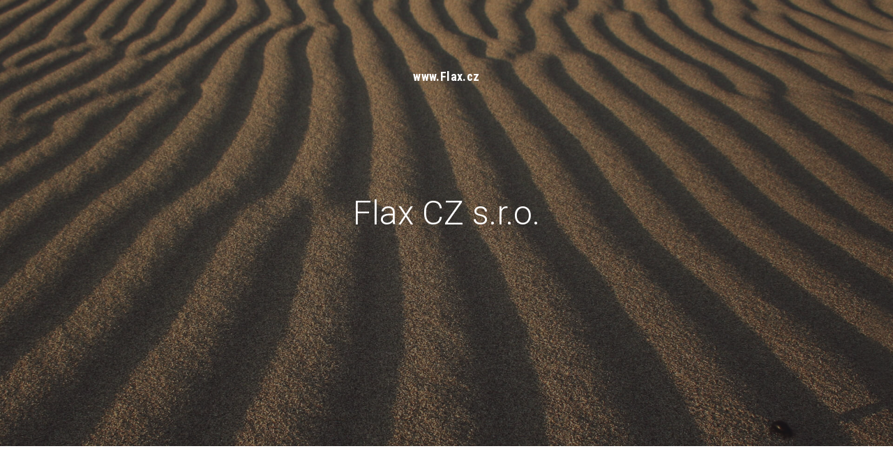

--- FILE ---
content_type: text/html
request_url: https://flax.cz/
body_size: 1335
content:
<!doctype html>
<html lang="cs">
<head>
  <meta charset="utf-8">
  <meta http-equiv="X-UA-Compatible" content="IE=edge">
  <title>Flax CZ</title>
  <meta name="description" content="www.urbech.cz www.urbech.eu www.urbech.se">
  <meta name="viewport" content="width=device-width, initial-scale=1, minimum-scale=1, maximum-scale=1">
  <meta name="format-detection" content="telephone=no">
  <meta http-equiv="last-modified" content="2022-02-08 14:15:50 +0100" />
  <meta property="og:url"           content="http://www.flax.cz" />
  <meta property="og:type"          content="website" />
  <meta property="og:title"         content="Flax CZ" />
  <meta property="og:description"   content="www.urbech.cz www.urbech.eu www.urbech.se" />
  <meta property="og:image"         content="https://assets.domena.cz/assets/_images/m_abstract5.jpg" />
  <link scoped="" rel="stylesheet" href="https://assets.domena.cz/assets/_styles/vizitka.css">
  <link rel="stylesheet" media="all" href="https://fonts.googleapis.com/css?family=Roboto:300,500|Roboto+Condensed:700&amp;subset=latin-ext" />
  <link scoped="" rel="stylesheet" href="https://assets.domena.cz/assets/panda/0.1/style.css">
  <link scoped="" rel="stylesheet" href="https://assets.domena.cz/assets/panda/0.1/build.css">
  <script src="https://api.mapy.cz/loader.js"></script>
  <script type="text/javascript" src="https://cdnjs.cloudflare.com/ajax/libs/jquery/3.1.0/jquery.min.js"></script>
  <script>Loader.load()</script>
</head>
<body class="vizitka clean  darkslateblue">
  <style>
  .vizitka .head {
      background: url("https://assets.domena.cz/assets/_images/m_abstract5.jpg") center no-repeat;
  }
</style>


<!-- HEADER -->
<div class="head-wrapp   auto-height">
  <div class="head config-block title-image with-filter"></div>
      <div class="logo-text-container">
        <h1 class="logo config-block">www.Flax.cz</h1>
      </div>

  <!-- Není viditelné v mobilní verze -->
    <h2 class="slogan config-block">Flax CZ s.r.o.</h2>
  <!-- Není viditelné v mobilní verze ./ -->
</div>

<!-- BODY -->
<div class="content">
  <!-- Je viditelné jen v mobilní verze -->
  <h2 class="slogan config-block">Flax CZ s.r.o.</h2>
  <!-- Je viditelné jen v mobilní verze ./ -->

  <div class="side-left">
    <div class="info config-block small-info-text">
      <p><a href="http://www.urbech.cz">www.urbech.cz</a></p>
<p><a href="http://www.urbech.eu">www.urbech.eu</a></p>
<p><a href="http://www.urbech.se">www.urbech.se</a></p>
<p><a href="http://www.urbech.sk">www.urbech.sk</a></p>
<p><a href="http://www.urbech.pl">www.urbech.pl</a></p>
<p></p>
    </div>
  </div>
    <div class="side-right">
        <span class="label">Kontakt</span>
        <address class="contacts config-block">
          <span>+420 777 757 630</span>

          <span><a href="mailto:flax@flax.cz">flax@flax.cz</a> / <a href="mailto:UrbechFlaxSeed@flax.cz">UrbechFlaxSeed@flax.cz</a> </span>

          <pre>Flax CZ s.r.o.<br />Harlacherova 3321/10<br />106 00 Praha 10 - Záběhlice</pre>

          <span>IČ 099 78 810</span>


          <span class="poznamka"></span>
        </address>

    </div>
</div>



<!-- FOOTER -->
<div class="footer">
  <a href="https://www.domena.cz/webova-vizitka" target="_blank">Vizitka od</a>
</div>


</body>
</html>


--- FILE ---
content_type: text/css
request_url: https://assets.domena.cz/assets/_styles/vizitka.css
body_size: 1339
content:
html,body,div,span,applet,object,iframe,h1,h2,h3,h4,h5,h6,p,blockquote,pre,a,abbr,acronym,address,big,cite,code,del,dfn,em,img,ins,kbd,q,s,samp,small,strike,strong,sub,sup,tt,var,b,u,i,center,dl,dt,dd,ol,ul,li,fieldset,form,label,legend,table,caption,tbody,tfoot,thead,tr,th,td,article,aside,canvas,details,embed,figure,figcaption,footer,header,hgroup,menu,nav,output,ruby,section,summary,time,mark,audio,video{margin:0;padding:0;border:0;font-size:100%;font:inherit;vertical-align:baseline}article,aside,details,figcaption,figure,footer,header,hgroup,menu,nav,section{display:block}body{line-height:1}ol,ul{list-style:none}blockquote,q{quotes:none}blockquote:before,blockquote:after,q:before,q:after{content:'';content:none}table{border-collapse:collapse;border-spacing:0}html *{box-sizing:border-box}.vizitka{-webkit-font-smoothing:antialiased}.vizitka p,.vizitka ol,.vizitka ul{margin-top:0;margin-bottom:1rem}.vizitka ul{list-style:disc outside;padding-left:30px}.vizitka ul li{padding-left:10px}.vizitka ol{list-style:decimal inside}.vizitka ul ul,.vizitka ol ul{list-style:circle inside;margin-bottom:0;margin-left:15px}.vizitka ul ol,.vizitka ol ol{list-style:lower-latin inside;margin-bottom:0;margin-left:15px}.vizitka a{text-decoration:none}.vizitka a:focus,.vizitka a:hover{text-decoration:underline}.vizitka a:focus{outline:0}


--- FILE ---
content_type: text/css
request_url: https://assets.domena.cz/assets/panda/0.1/style.css
body_size: 35820
content:
.site-preview .template-loader{display:none}.vizitka{background-color:#fff}.vizitka .head-wrapp{height:640px;width:100%;display:flex;flex-direction:column;align-items:center;justify-content:center;text-align:center;position:relative;overflow-wrap:break-word;word-wrap:break-word;word-break:break-word;-webkit-hyphens:none;-moz-hyphens:none;hyphens:auto}.vizitka .head-wrapp.no-image .head{padding:0}.vizitka .head-wrapp.no-image.auto-height{height:auto;margin-top:-70px;padding-top:70px}.vizitka .no-image.auto-height .padding+.head+*{margin-top:93px}.vizitka .head-wrapp.no-image.auto-height .logo-text-container{position:relative;margin-bottom:93px;bottom:auto}.vizitka .head-wrapp.no-image.auto-height .logo-img-container{position:relative;margin-bottom:93px;margin-left:0;bottom:auto;left:auto;top:auto}.vizitka .head-wrapp.no-image.auto-height .slogan{margin-bottom:97px}.vizitka .head-wrapp.no-image.auto-height .action-button-container{position:relative;margin-bottom:98px;bottom:0}.vizitka .head{position:absolute;top:0;right:0;width:100%;height:100%;z-index:0;background-size:cover !important}.vizitka .head:before{content:'';position:absolute;top:0;left:0;right:0;bottom:0;z-index:1}.vizitka .head.with-filter:before{background:rgba(38,38,38,0.5)}.vizitka .head-wrapp .logo-text-container{bottom:520px;position:absolute;left:0;text-align:center;width:100%}.vizitka .head-wrapp h1.logo{color:white;display:inline-block}.vizitka .head-wrapp div.logo-img-container{position:absolute;top:70px;left:50%;height:100px;width:250px;display:flex;align-items:center;margin-left:-125px;justify-content:center}.vizitka .head-wrapp div.logo-img-container img{max-width:250px;max-height:100%}.vizitka .slogan{max-width:calc( 100% - 100px );color:white;margin:0 50px 30px;position:relative;word-wrap:break-word}.vizitka .content .slogan{color:#000}.vizitka .action-button-container{left:0;bottom:110px;position:absolute;text-align:center;width:100%}.vizitka .action-button{display:inline-block;border-radius:30px;height:50px;line-height:50px;padding:0 46px;text-decoration:none;cursor:pointer}.vizitka .action-button:hover,.vizitka .action-button:focus,.vizitka .action-button:active{text-decoration:none}.vizitka .action-button i{float:left;font-size:32px;height:100%;width:36px}.vizitka .action-button i::before{position:relative;top:5px}.vizitka .content .action-button{bottom:auto;margin-bottom:46px;padding:0;position:inherit}.vizitka .content .action-button i{display:inline-block;left:20px;position:absolute;top:calc(50% - 16px);width:24px}.vizitka .content .action-button i::before{top:0}.vizitka .content{display:flex;max-width:1060px;margin:75px auto 90px;padding:0 50px}.vizitka .content .slogan,.vizitka .content .action-button{display:none}.vizitka .content .side-left{width:calc(100% - 330px);margin:0 80px 0 0;overflow-wrap:break-word;word-wrap:break-word;word-break:break-word;-ms-hyphens:none;-moz-hyphens:none;-webkit-hyphens:none;hyphens:none}.vizitka .content div:first-of-type.side-right{max-width:inherit;padding-right:0;margin:0 160px;width:100%}.vizitka .content .side-right{min-width:260px;max-width:260px;padding-right:0;overflow-wrap:break-word;word-wrap:break-word;-ms-word-break:break-all;word-break:break-word;-ms-hyphens:auto;-moz-hyphens:auto;-webkit-hyphens:auto;hyphens:auto}.vizitka .content .side-right .contacts{color:#757575}.vizitka .content .side-right .contacts span,.vizitka .content .side-right .contacts pre:not(.poznamka){display:block}.vizitka .content .side-right .contacts pre{word-wrap:break-word}.vizitka .content .side-right .contacts .poznamka{margin-top:10px;max-width:100%;white-space:pre-line;overflow:hidden}.vizitka .content .side-right .contacts .label{color:inherit;display:block;margin-bottom:6px;margin-top:24px}.vizitka .content .side-right .contacts .label:first-child{margin-top:0}.vizitka .content .side-right .contacts+.social{margin-top:20px}.vizitka .content .side-right .social{overflow:hidden;letter-spacing:13px}.vizitka .content .side-right .social a.social-link{cursor:pointer;font-size:32px;padding:5px 0;position:relative;text-decoration:none;top:2px;-webkit-transition:transform .2s ease-in-out;-moz-transition:transform .2s ease-in-out;-o-transition:transform .2s ease-in-out;transition:transform .2s ease-in-out}.vizitka .content .side-right .social a.social-link:hover{-webkit-transform:scale(1.2);-moz-transform:scale(1.2);-ms-transform:scale(1.2);-o-transform:scale(1.2);transform:scale(1.2)}.vizitka .footer{height:140px;display:flex;align-items:center;justify-content:center}.vizitka .footer a{text-decoration:none;color:#b3b3b3;display:block;line-height:50px;position:relative;padding-right:243px;font-size:13px;font-family:Arial}.vizitka .footer a:after{content:'';display:inline-block;width:243px;background:url("/assets/_images/logo-sprite-20sdgkhj346kjgsh.png") bottom right no-repeat;height:47px;position:absolute;top:0;right:0}.vizitka .footer a:hover{text-decoration:none;color:#b3b3b3}.vizitka .footer a:hover:after{background-position:top right}.vizitka .smap .compass{top:45px}.vizitka #mapa{height:640px !important;overflow:hidden;width:100%}.vizitka .smap .hud>*>*,.smap>*{z-index:0 !important}#anchor-info,#anchor-contacts{position:relative;top:-100px}.vizitka .content .side-left a{text-decoration:underline}.vizitka .content .side-right a{text-decoration:underline;display:inline-block}.vizitka .content .side-left *:not(a){color:#000}.vizitka .content .side-right span.label{margin-bottom:16px;display:inline-block}.template.tablet .vizitka .content{flex-direction:column;margin:75px 50px;padding:0}.template.tablet .vizitka .content .side-left{margin:0;width:100%}.template.tablet .vizitka .slogan{font-size:36px;line-height:50px;max-width:86%}.template.tablet .vizitka .content div:first-of-type.side-right{margin:0}.template.tablet .vizitka .content div:not(:first-of-type).side-right{width:auto;max-width:inherit;margin-top:50px;padding-right:0}.template.tablet .vizitka #mapa{height:482px !important;overflow:hidden}.template.mobile .vizitka .head-wrapp{height:200px}.template.mobile .vizitka .head-wrapp.no-image.no-logo{height:0}.template.mobile .vizitka .head-wrapp.no-image.auto-height .logo-text-container{margin:auto 0}.template.mobile .vizitka .head-wrapp.no-image.auto-height .action-button-container{margin-top:0}.template.mobile .vizitka .head-wrapp .slogan,.template.mobile .vizitka .head-wrapp .action-button{display:none}.template.mobile .vizitka .head-wrapp .logo-text-container{position:inherit;bottom:auto}.template.mobile .vizitka .head-wrapp.no-image.auto-height .logo-img-container{margin-top:-8px}.template.mobile .vizitka .head-wrapp div.logo-img-container{top:50px}.template.mobile .vizitka .content{flex-direction:column;margin:30px 20px 56px;padding:0}.template.mobile .vizitka .head-wrapp.no-image.auto-height .action-button-container{margin-bottom:0}.template.mobile .vizitka .content .slogan{max-width:100% !important;margin-left:0;margin-right:0;font-size:25px;line-height:40px}.template.mobile .vizitka.classic .content .slogan,.template.mobile .vizitka.clean .content .slogan{line-height:32px}.template.mobile .vizitka .content .slogan{display:block;text-align:center}.template.mobile .vizitka .content .action-button{border-radius:30px;display:block;height:auto;line-height:22px;padding:15px 30px;position:relative;text-align:left}.template.mobile .vizitka .action-button .button-text{display:inline-block;margin-left:30px}.template.mobile .vizitka .content .side-left{margin:0;width:100%}.template.mobile .vizitka .content .side-left{font-size:18px !important;line-height:30px !important}.template.mobile .vizitka .content .side-left p:empty{height:30px !important}.template.mobile .vizitka .content .side-right{margin:24px 0 0 0;width:auto;max-width:inherit;min-width:inherit;padding-right:0}.template.mobile .vizitka #mapa{height:220px !important;overflow:hidden}.template.mobile .vizitka .footer{height:120px}.template.mobile .vizitka .footer a{padding-right:0;margin-bottom:42px}.template.mobile .vizitka .footer a:after{top:30px;right:50%;margin-right:-120px}.vizitka.clean{font-family:"Roboto", sans-serif;font-weight:300}.vizitka.clean h1.logo{font-family:"Roboto Condensed", sans-serif;font-weight:700;font-size:18px;line-height:20px;letter-spacing:.4px}.vizitka.clean .slogan{font-family:"Roboto", sans-serif;font-weight:300;font-size:48px;line-height:65px;letter-spacing:0}.vizitka.clean .action-button{font-family:"Roboto Condensed", sans-serif;font-weight:700;font-size:14px;letter-spacing:2.6px}.vizitka.clean .content .side-left{font-family:"Roboto", sans-serif;font-weight:300;font-size:24px;line-height:40px}.vizitka.clean .content .side-left b,.vizitka.clean .content .side-left strong{font-family:"Roboto", sans-serif;font-weight:500}.vizitka.clean .content .side-left p:empty{height:40px}.vizitka.clean .content .side-right{margin-top:4px}.vizitka.clean .content .side-right a,.vizitka.clean .content .side-right pre,.vizitka.clean .content .side-right span{font-family:"Roboto", sans-serif;font-weight:300;font-size:14px;line-height:26px;letter-spacing:1px}.vizitka.clean .content .side-right span.label{font-family:"Roboto Condensed", sans-serif;font-weight:700;text-transform:uppercase;font-size:18px;line-height:26px;letter-spacing:.2px}.vizitka.modern{font-family:"Roboto", sans-serif;font-weight:300}.vizitka.modern h1.logo{font-family:"Oswald", sans-serif;font-weight:300;font-size:18px;line-height:20px;letter-spacing:.4px}.vizitka.modern .slogan{font-family:"Oswald", sans-serif;font-weight:300;font-size:48px;line-height:65px;letter-spacing:0.12em;text-transform:uppercase;text-shadow:0 1px 3px rgba(0,0,0,0.25)}.vizitka.modern .action-button{font-family:"Roboto", sans-serif;font-weight:300;font-size:16px;letter-spacing:2.3px}.vizitka.modern .content .side-left{font-family:"Roboto", sans-serif;font-weight:300;font-size:24px;line-height:40px}.vizitka.modern .content .side-left b,.vizitka.modern .content .side-left strong{font-family:"Roboto", sans-serif;font-weight:500}.vizitka.modern .content .side-left p:empty{height:40px}.vizitka.modern .content .side-right{margin-top:4px}.vizitka.modern .content .side-right a,.vizitka.modern .content .side-right pre,.vizitka.modern .content .side-right span{font-family:"Roboto", sans-serif;font-weight:300;font-size:16px;line-height:26px;letter-spacing:1px}.vizitka.modern .content .side-right span.label{font-family:"Oswald", sans-serif;font-weight:300;text-transform:uppercase;font-size:18px;line-height:26px;letter-spacing:2.4px}.vizitka.classic{font-family:"Raleway", sans-serif;font-weight:400}.vizitka.classic h1.logo{font-family:"Raleway", sans-serif;font-weight:400;font-size:16px;line-height:20px;letter-spacing:3.8px}.vizitka.classic .slogan{font-family:"Raleway", sans-serif;font-weight:900;font-size:48px;line-height:58px;letter-spacing:1.6px}.vizitka.classic .action-button{font-family:"Raleway", sans-serif;font-weight:900;font-size:14px;letter-spacing:2.4px;text-transform:uppercase}.vizitka.classic .content .side-left{font-family:"Raleway", sans-serif;font-weight:400;font-size:26px;line-height:40px}.vizitka.classic .content .side-left b,.vizitka.classic .content .side-left strong{font-family:"Raleway", sans-serif;font-weight:700}.vizitka.classic .content .side-left p:empty{height:40px}.vizitka.classic .content .side-right{margin-top:4px}.vizitka.classic .content .side-right a,.vizitka.classic .content .side-right pre,.vizitka.classic .content .side-right span{font-family:"Raleway", sans-serif;font-weight:400;font-size:16px;line-height:26px;letter-spacing:1px}.vizitka.classic .content .side-right span.label{font-family:"Raleway", sans-serif;font-weight:900;text-transform:uppercase;font-size:17px;line-height:26px;letter-spacing:2.4px}.vizitka.elegant{font-family:"Playfair Display", sans-serif;font-weight:400}.vizitka.elegant h1.logo{font-family:"Open Sans", sans-serif;font-weight:400;font-size:16px;line-height:20px;letter-spacing:3.8px}.vizitka.elegant .slogan{font-family:"Playfair Display", sans-serif;font-weight:400;font-size:48px;line-height:66px}.vizitka.elegant .action-button{font-family:"Open Sans", sans-serif;font-weight:600;font-size:14px;letter-spacing:2.4px;text-transform:uppercase}.vizitka.elegant .content .side-left{font-family:"Playfair Display", sans-serif;font-weight:400;font-style:italic;font-size:26px;line-height:45px}.vizitka.elegant .content .side-left b,.vizitka.elegant .content .side-left strong{font-family:"Playfair Display", sans-serif;font-weight:700;font-style:italic}.vizitka.elegant .content .side-left p:empty{height:45px}.vizitka.elegant .content .side-right{margin-top:4px}.vizitka.elegant .content .side-right a,.vizitka.elegant .content .side-right pre,.vizitka.elegant .content .side-right span{font-family:"Open Sans", sans-serif;font-weight:400;font-size:16px;line-height:26px;letter-spacing:1px}.vizitka.elegant .content .side-right span.label{font-family:"Open Sans", sans-serif;font-weight:600;text-transform:uppercase;font-size:17px;line-height:26px;letter-spacing:2.4px}.vizitka.soft{font-family:"Martel Sans", sans-serif;font-weight:300}.vizitka.soft h1.logo{font-family:"Archivo Black", sans-serif;font-weight:400;font-size:18px;line-height:20px;letter-spacing:0.4px}.vizitka.soft .slogan{font-family:"Martel Sans", sans-serif;font-weight:300;font-size:48px;line-height:65px;letter-spacing:0}.vizitka.soft .action-button{font-family:"Archivo Black", sans-serif;font-weight:400;font-size:14px;letter-spacing:2.6px;text-transform:uppercase}.vizitka.soft .content .side-left{font-family:"Martel Sans", sans-serif;font-weight:300;font-size:24px;line-height:40px}.vizitka.soft .content .side-left b,.vizitka.soft .content .side-left strong{font-family:"Martel Sans", sans-serif;font-weight:600}.vizitka.soft .content .side-left p:empty{height:40px}.vizitka.soft .content .side-right{margin-top:4px}.vizitka.soft .content .side-right a,.vizitka.soft .content .side-right pre,.vizitka.soft .content .side-right span{font-family:"Martel Sans", sans-serif;font-weight:300;font-size:14px;line-height:26px;letter-spacing:1px}.vizitka.soft .content .side-right span.label{font-family:"Martel Sans", sans-serif;font-weight:300;text-transform:uppercase;font-size:18px;line-height:26px;letter-spacing:.2px}.vizitka.robust{font-family:"Open Sans", sans-serif;font-weight:400}.vizitka.robust h1.logo{font-family:"Open Sans", sans-serif;font-weight:800;font-size:18px;line-height:20px;letter-spacing:.4px}.vizitka.robust .slogan{font-family:"Bungee", sans-serif;font-weight:400;font-size:48px;line-height:65px;letter-spacing:0}.vizitka.robust .action-button{font-family:"Open Sans", sans-serif;font-weight:800;font-size:14px;letter-spacing:2.6px;text-transform:uppercase}.vizitka.robust .content .side-left{font-family:"Open Sans", sans-serif;font-weight:400;font-size:24px;line-height:40px}.vizitka.robust .content .side-left b,.vizitka.robust .content .side-left strong{font-family:"Open Sans", sans-serif;font-weight:800}.vizitka.robust .content .side-left p:empty{height:40px}.vizitka.robust .content .side-right{margin-top:4px}.vizitka.robust .content .side-right a,.vizitka.robust .content .side-right pre,.vizitka.robust .content .side-right span{font-family:"Open Sans", sans-serif;font-weight:400;font-size:14px;line-height:26px;letter-spacing:1px}.vizitka.robust .content .side-right span.label{font-family:"Bungee", sans-serif;font-weight:400;text-transform:uppercase;font-size:18px;line-height:26px;letter-spacing:.2px}.vizitka.airy{font-family:"Nunito Sans", sans-serif;font-weight:300}.vizitka.airy h1.logo{font-family:"Montserrat", sans-serif;font-weight:800;font-size:18px;line-height:20px;letter-spacing:0.4px}.vizitka.airy .slogan{font-family:"Nunito Sans", sans-serif;font-weight:300;font-size:48px;line-height:65px;letter-spacing:0}.vizitka.airy .action-button{font-family:"Montserrat", sans-serif;font-weight:800;font-size:14px;letter-spacing:2.6px;text-transform:uppercase}.vizitka.airy .content .side-left{font-family:"Nunito Sans", sans-serif;font-weight:300;font-size:24px;line-height:40px}.vizitka.airy .content .side-left b,.vizitka.airy .content .side-left strong{font-family:"Nunito Sans", sans-serif;font-weight:700}.vizitka.airy .content .side-left p:empty{height:40px}.vizitka.airy .content .side-right{margin-top:4px}.vizitka.airy .content .side-right a,.vizitka.airy .content .side-right pre,.vizitka.airy .content .side-right span{font-family:"Nunito Sans", sans-serif;font-weight:300;font-size:14px;line-height:26px;letter-spacing:1px}.vizitka.airy .content .side-right span.label{font-family:"Montserrat", sans-serif;font-weight:800;text-transform:uppercase;font-size:18px;line-height:26px;letter-spacing:.2px}.vizitka.timeless{font-family:"Work Sans", sans-serif;font-weight:400}.vizitka.timeless h1.logo{font-family:"Work Sans", sans-serif;font-weight:400;font-size:18px;line-height:20px;letter-spacing:0.4px}.vizitka.timeless .slogan{font-family:"Eczar", sans-serif;font-weight:700;font-size:48px;line-height:65px;letter-spacing:0}.vizitka.timeless .action-button{font-family:"Work Sans", sans-serif;font-weight:400;font-size:14px;letter-spacing:2.6px;text-transform:uppercase}.vizitka.timeless .content .side-left{font-family:"Work Sans", sans-serif;font-weight:400;font-size:24px;line-height:40px}.vizitka.timeless .content .side-left b,.vizitka.timeless .content .side-left strong{font-family:"Work Sans", sans-serif;font-weight:600}.vizitka.timeless .content .side-left p:empty{height:40px}.vizitka.timeless .content .side-right{margin-top:4px}.vizitka.timeless .content .side-right a,.vizitka.timeless .content .side-right pre,.vizitka.timeless .content .side-right span{font-family:"Work Sans", sans-serif;font-weight:400;font-size:14px;line-height:26px;letter-spacing:1px}.vizitka.timeless .content .side-right span.label{font-family:"Eczar", sans-serif;font-weight:700;font-size:18px;line-height:26px;letter-spacing:.2px}.vizitka.rigorous{font-family:"Oswald", sans-serif;font-weight:300}.vizitka.rigorous h1.logo{font-family:"Oswald", sans-serif;font-weight:300;font-size:18px;line-height:20px;letter-spacing:0.4px}.vizitka.rigorous .slogan{font-family:"Teko", sans-serif;font-weight:700;font-size:48px;line-height:65px;letter-spacing:0}.vizitka.rigorous .action-button{font-family:"Teko", sans-serif;font-weight:700;font-size:14px;letter-spacing:2.6px;text-transform:uppercase}.vizitka.rigorous .content .side-left{font-family:"Oswald", sans-serif;font-weight:300;font-size:24px;line-height:40px}.vizitka.rigorous .content .side-left b,.vizitka.rigorous .content .side-left strong{font-family:"Oswald", sans-serif;font-weight:400}.vizitka.rigorous .content .side-left p:empty{height:40px}.vizitka.rigorous .content .side-right{margin-top:4px}.vizitka.rigorous .content .side-right a,.vizitka.rigorous .content .side-right pre,.vizitka.rigorous .content .side-right span{font-family:"Oswald", sans-serif;font-weight:300;font-size:14px;line-height:26px;letter-spacing:1px}.vizitka.rigorous .content .side-right span.label{font-family:"Teko", sans-serif;font-weight:700;text-transform:uppercase;font-size:22px;line-height:26px;letter-spacing:.2px}.vizitka.nimble{font-family:"Roboto", sans-serif;font-weight:300}.vizitka.nimble h1.logo{font-family:"Roboto Condensed", sans-serif;font-weight:700;font-size:18px;line-height:20px;letter-spacing:0.4px}.vizitka.nimble .slogan{font-family:"Quicksand", sans-serif;font-weight:500;font-size:48px;line-height:65px;letter-spacing:0}.vizitka.nimble .action-button{font-family:"Roboto Condensed", sans-serif;font-weight:700;font-size:14px;letter-spacing:2.6px;text-transform:uppercase}.vizitka.nimble .content .side-left{font-family:"Roboto", sans-serif;font-weight:300;font-size:24px;line-height:40px}.vizitka.nimble .content .side-left b,.vizitka.nimble .content .side-left strong{font-family:"Roboto", sans-serif;font-weight:500}.vizitka.nimble .content .side-left p:empty{height:40px}.vizitka.nimble .content .side-right{margin-top:4px}.vizitka.nimble .content .side-right a,.vizitka.nimble .content .side-right pre,.vizitka.nimble .content .side-right span{font-family:"Roboto", sans-serif;font-weight:300;font-size:14px;line-height:26px;letter-spacing:1px}.vizitka.nimble .content .side-right span.label{font-family:"Roboto Condensed", sans-serif;font-weight:700;text-transform:uppercase;font-size:18px;line-height:26px;letter-spacing:.2px}.vizitka.writing{font-family:"Raleway", sans-serif;font-weight:400}.vizitka.writing h1.logo{font-family:"Raleway", sans-serif;font-weight:700;font-size:18px;line-height:20px;letter-spacing:0.4px}.vizitka.writing .slogan{font-family:"Courgette", sans-serif;font-weight:400;font-size:48px;line-height:65px;letter-spacing:0}.vizitka.writing .action-button{font-family:"Raleway", sans-serif;font-weight:700;font-size:14px;letter-spacing:2.6px}.vizitka.writing .content .side-left{font-family:"Raleway", sans-serif;font-weight:400;font-size:24px;line-height:40px}.vizitka.writing .content .side-left b,.vizitka.writing .content .side-left strong{font-family:"Raleway", sans-serif;font-weight:700}.vizitka.writing .content .side-left p:empty{height:40px}.vizitka.writing .content .side-right{margin-top:4px}.vizitka.writing .content .side-right a,.vizitka.writing .content .side-right pre,.vizitka.writing .content .side-right span{font-family:"Raleway", sans-serif;font-weight:700;font-size:14px;line-height:26px;letter-spacing:1px}.vizitka.writing .content .side-right span.label{font-family:"Courgette", sans-serif;font-weight:400;font-size:20px;line-height:26px;letter-spacing:.2px}.vizitka.casual{font-family:"Open Sans", sans-serif;font-weight:400}.vizitka.casual h1.logo{font-family:"Open Sans", sans-serif;font-weight:800;font-size:18px;line-height:20px;letter-spacing:0.4px}.vizitka.casual .slogan{font-family:"Amatic SC", sans-serif;font-weight:700;font-size:48px;line-height:65px;letter-spacing:0}.vizitka.casual .action-button{font-family:"Open Sans", sans-serif;font-weight:800;font-size:14px;letter-spacing:2.6px;text-transform:uppercase}.vizitka.casual .content .side-left{font-family:"Open Sans", sans-serif;font-weight:400;font-size:24px;line-height:40px}.vizitka.casual .content .side-left b,.vizitka.casual .content .side-left strong{font-family:"Open Sans", sans-serif;font-weight:800}.vizitka.casual .content .side-left p:empty{height:40px}.vizitka.casual .content .side-right{margin-top:4px}.vizitka.casual .content .side-right a,.vizitka.casual .content .side-right pre,.vizitka.casual .content .side-right span{font-family:"Open Sans", sans-serif;font-weight:400;font-size:14px;line-height:26px;letter-spacing:1px}.vizitka.casual .content .side-right span.label{font-family:"Amatic SC", sans-serif;font-weight:700;text-transform:uppercase;font-size:24px;line-height:26px;letter-spacing:.2px}.vizitka.cornflowerblue .action-button{color:#fff;background-color:#4386FC}.vizitka.cornflowerblue .action-button:hover,.vizitka.cornflowerblue .action-button:focus,.vizitka.cornflowerblue .action-button:active{color:#fff;background-color:#366cc1}.vizitka.cornflowerblue .no-image .head{background-color:#535B6A}.vizitka.cornflowerblue .content a:not(.action-button){color:#4386FC}.vizitka.cornflowerblue .content a:not(.action-button):hover,.vizitka.cornflowerblue .content a:not(.action-button):focus,.vizitka.cornflowerblue .content a:not(.action-button):active{color:#4386FC}.vizitka.cornflowerblue .content .side-right span.label{color:#535B6A}.vizitka.goldenrod .action-button{color:#fff;background-color:#e5ac00}.vizitka.goldenrod .action-button:hover,.vizitka.goldenrod .action-button:focus,.vizitka.goldenrod .action-button:active{color:#fff;background-color:#ce9b02}.vizitka.goldenrod .no-image .head{background-color:#000}.vizitka.goldenrod .content a:not(.action-button){color:#e5ac00}.vizitka.goldenrod .content a:not(.action-button):hover,.vizitka.goldenrod .content a:not(.action-button):focus,.vizitka.goldenrod .content a:not(.action-button):active{color:#e5ac00}.vizitka.goldenrod .content .side-right span.label{color:#000}.vizitka.darkslateblue .action-button{color:#fff;background-color:#3b4b75}.vizitka.darkslateblue .action-button:hover,.vizitka.darkslateblue .action-button:focus,.vizitka.darkslateblue .action-button:active{color:#fff;background-color:#2e3b5b}.vizitka.darkslateblue .no-image .head{background-color:#947c55}.vizitka.darkslateblue .content a:not(.action-button){color:#3b4b75}.vizitka.darkslateblue .content a:not(.action-button):hover,.vizitka.darkslateblue .content a:not(.action-button):focus,.vizitka.darkslateblue .content a:not(.action-button):active{color:#3b4b75}.vizitka.darkslateblue .content .side-right span.label{color:#947c55}.vizitka.mediumorchid .action-button{color:#fff;background-color:#a25fba}.vizitka.mediumorchid .action-button:hover,.vizitka.mediumorchid .action-button:focus,.vizitka.mediumorchid .action-button:active{color:#fff;background-color:#9057a5}.vizitka.mediumorchid .no-image .head{background-color:#3100ff}.vizitka.mediumorchid .content a:not(.action-button){color:#a25fba}.vizitka.mediumorchid .content a:not(.action-button):hover,.vizitka.mediumorchid .content a:not(.action-button):focus,.vizitka.mediumorchid .content a:not(.action-button):active{color:#a25fba}.vizitka.mediumorchid .content .side-right span.label{color:#3100ff}.vizitka.indianred .action-button{color:#fff;background-color:#7d3b4d}.vizitka.indianred .action-button:hover,.vizitka.indianred .action-button:focus,.vizitka.indianred .action-button:active{color:#fff;background-color:#6f3545}.vizitka.indianred .no-image .head{background-color:#535353}.vizitka.indianred .content a:not(.action-button){color:#7d3b4d}.vizitka.indianred .content a:not(.action-button):hover,.vizitka.indianred .content a:not(.action-button):focus,.vizitka.indianred .content a:not(.action-button):active{color:#7d3b4d}.vizitka.indianred .content .side-right span.label{color:#535353}.vizitka.sandybrown .action-button{color:#fff;background-color:#ffce3c}.vizitka.sandybrown .action-button:hover,.vizitka.sandybrown .action-button:focus,.vizitka.sandybrown .action-button:active{color:#fff;background-color:#e1b535}.vizitka.sandybrown .no-image .head{background-color:#03a9d3}.vizitka.sandybrown .content a:not(.action-button){color:#ffce3c}.vizitka.sandybrown .content a:not(.action-button):hover,.vizitka.sandybrown .content a:not(.action-button):focus,.vizitka.sandybrown .content a:not(.action-button):active{color:#ffce3c}.vizitka.sandybrown .content .side-right span.label{color:#03a9d3}.vizitka.darkkhaki .action-button{color:#fff;background-color:#c49d5e}.vizitka.darkkhaki .action-button:hover,.vizitka.darkkhaki .action-button:focus,.vizitka.darkkhaki .action-button:active{color:#fff;background-color:#a0814f}.vizitka.darkkhaki .no-image .head{background-color:#2c04a0}.vizitka.darkkhaki .content a:not(.action-button){color:#c49d5e}.vizitka.darkkhaki .content a:not(.action-button):hover,.vizitka.darkkhaki .content a:not(.action-button):focus,.vizitka.darkkhaki .content a:not(.action-button):active{color:#c49d5e}.vizitka.darkkhaki .content .side-right span.label{color:#2c04a0}.vizitka.lightseagreen .action-button{color:#000;background-color:#ffefe5}.vizitka.lightseagreen .action-button:hover,.vizitka.lightseagreen .action-button:focus,.vizitka.lightseagreen .action-button:active{color:#000;background-color:#d4c8c0}.vizitka.lightseagreen .no-image .head{background-color:#514842}.vizitka.lightseagreen .content a:not(.action-button){color:#06c9a9}.vizitka.lightseagreen .content a:not(.action-button):hover,.vizitka.lightseagreen .content a:not(.action-button):focus,.vizitka.lightseagreen .content a:not(.action-button):active{color:#06c9a9}.vizitka.lightseagreen .content .side-right span.label{color:#06c9a9}.vizitka.darkorange .action-button{color:#fff;background-color:#ff9300}.vizitka.darkorange .action-button:hover,.vizitka.darkorange .action-button:focus,.vizitka.darkorange .action-button:active{color:#fff;background-color:#d07902}.vizitka.darkorange .no-image .head{background-color:#899479}.vizitka.darkorange .content a:not(.action-button){color:#ff9300}.vizitka.darkorange .content a:not(.action-button):hover,.vizitka.darkorange .content a:not(.action-button):focus,.vizitka.darkorange .content a:not(.action-button):active{color:#ff9300}.vizitka.darkorange .content .side-right span.label{color:#899479}.vizitka.rosybrown .action-button{color:#fff;background-color:#c09381}.vizitka.rosybrown .action-button:hover,.vizitka.rosybrown .action-button:focus,.vizitka.rosybrown .action-button:active{color:#fff;background-color:#af8777}.vizitka.rosybrown .no-image .head{background-color:#3b465e}.vizitka.rosybrown .content a:not(.action-button){color:#c09381}.vizitka.rosybrown .content a:not(.action-button):hover,.vizitka.rosybrown .content a:not(.action-button):focus,.vizitka.rosybrown .content a:not(.action-button):active{color:#c09381}.vizitka.rosybrown .content .side-right span.label{color:#3b465e}.vizitka.indigo .action-button{color:#fff;background-color:#5a238d}.vizitka.indigo .action-button:hover,.vizitka.indigo .action-button:focus,.vizitka.indigo .action-button:active{color:#fff;background-color:#3b175d}.vizitka.indigo .no-image .head{background-color:#66df5f}.vizitka.indigo .content a:not(.action-button){color:#5a238d}.vizitka.indigo .content a:not(.action-button):hover,.vizitka.indigo .content a:not(.action-button):focus,.vizitka.indigo .content a:not(.action-button):active{color:#5a238d}.vizitka.indigo .content .side-right span.label{color:#66df5f}.vizitka.mediumvioletred .action-button{color:#fff;background-color:#dd0a7e}.vizitka.mediumvioletred .action-button:hover,.vizitka.mediumvioletred .action-button:focus,.vizitka.mediumvioletred .action-button:active{color:#fff;background-color:#c00e70}.vizitka.mediumvioletred .no-image .head{background-color:#3dd1ec}.vizitka.mediumvioletred .content a:not(.action-button){color:#dd0a7e}.vizitka.mediumvioletred .content a:not(.action-button):hover,.vizitka.mediumvioletred .content a:not(.action-button):focus,.vizitka.mediumvioletred .content a:not(.action-button):active{color:#dd0a7e}.vizitka.mediumvioletred .content .side-right span.label{color:#3dd1ec}@font-face{font-family:"ignum";src:url("/assets/_fonts/ignum.eot");src:url("/assets/_fonts/ignum.eot?#iefix") format("embedded-opentype"),url("/assets/_fonts/ignum.woff") format("woff"),url("/assets/_fonts/ignum.ttf") format("truetype"),url("/assets/_fonts/ignum.svg#ignum") format("svg");font-weight:normal;font-style:normal}[data-icon]:before{font-family:"ignum" !important;content:attr(data-icon);font-style:normal !important;font-weight:normal !important;font-variant:normal !important;text-transform:none !important;speak:none;line-height:1;-webkit-font-smoothing:antialiased;-moz-osx-font-smoothing:grayscale}[class^="icon-"]:before,[class*=" icon-"]:before{font-family:"ignum" !important;font-style:normal !important;font-weight:normal !important;font-variant:normal !important;text-transform:none !important;speak:none;line-height:1;-webkit-font-smoothing:antialiased;-moz-osx-font-smoothing:grayscale}.icon-ic-check:before{content:'\6b'}.icon-ic-brush:before{content:'\62'}.icon-ic-cart:before{content:'\63'}.icon-ic-globe:before{content:'\65'}.icon-ic-portfolio:before{content:'\70'}.icon-ic-read:before{content:'\72'}.icon-ic-calendar:before{content:'\6e'}.icon-ic-camera:before{content:'\6d'}.icon-social-facebook:before{color:#3b5998;content:'\66'}.icon-social-instagram:before{color:#8a3ab9;content:'\69'}.icon-social-linkedin:before{color:#007bb5;content:'\6c'}.icon-social-twitter:before{color:#55acee;content:'\74'}.icon-social-youtube:before{color:#b00;content:'\79'}.icon-social-googleplus:before{color:#d34836;content:'\2e'}.template.desktop .vizitka.clean .content .side-left .small-info-text,.template.desktop .vizitka.modern .content .side-left .small-info-text,.template.desktop .vizitka.classic .content .side-left .small-info-text,.template.desktop .vizitka.soft .content .side-left .small-info-text,.template.desktop .vizitka.airy .content .side-left .small-info-text,.template.desktop .vizitka.timeless .content .side-left .small-info-text,.template.desktop .vizitka.writing .content .side-left .small-info-text,.template.tablet .vizitka.clean .content .side-left .small-info-text,.template.tablet .vizitka.modern .content .side-left .small-info-text,.template.tablet .vizitka.classic .content .side-left .small-info-text,.template.tablet .vizitka.soft .content .side-left .small-info-text,.template.tablet .vizitka.airy .content .side-left .small-info-text,.template.tablet .vizitka.timeless .content .side-left .small-info-text,.template.tablet .vizitka.writing .content .side-left .small-info-text{font-size:18px;line-height:35px}.template.desktop .vizitka.clean .content .side-left .small-info-text p:empty,.template.desktop .vizitka.modern .content .side-left .small-info-text p:empty,.template.desktop .vizitka.classic .content .side-left .small-info-text p:empty,.template.desktop .vizitka.soft .content .side-left .small-info-text p:empty,.template.desktop .vizitka.airy .content .side-left .small-info-text p:empty,.template.desktop .vizitka.timeless .content .side-left .small-info-text p:empty,.template.desktop .vizitka.writing .content .side-left .small-info-text p:empty,.template.tablet .vizitka.clean .content .side-left .small-info-text p:empty,.template.tablet .vizitka.modern .content .side-left .small-info-text p:empty,.template.tablet .vizitka.classic .content .side-left .small-info-text p:empty,.template.tablet .vizitka.soft .content .side-left .small-info-text p:empty,.template.tablet .vizitka.airy .content .side-left .small-info-text p:empty,.template.tablet .vizitka.timeless .content .side-left .small-info-text p:empty,.template.tablet .vizitka.writing .content .side-left .small-info-text p:empty{height:35px}.template.desktop .vizitka.elegant .content .side-left .small-info-text,.template.desktop .vizitka.rigorous .content .side-left .small-info-text,.template.tablet .vizitka.elegant .content .side-left .small-info-text,.template.tablet .vizitka.rigorous .content .side-left .small-info-text{font-size:20px;line-height:35px}.template.desktop .vizitka.elegant .content .side-left .small-info-text p:empty,.template.desktop .vizitka.rigorous .content .side-left .small-info-text p:empty,.template.tablet .vizitka.elegant .content .side-left .small-info-text p:empty,.template.tablet .vizitka.rigorous .content .side-left .small-info-text p:empty{height:35px}.template.desktop .vizitka.robust .content .side-left .small-info-text,.template.desktop .vizitka.casual .content .side-left .small-info-text,.template.tablet .vizitka.robust .content .side-left .small-info-text,.template.tablet .vizitka.casual .content .side-left .small-info-text{font-size:16px;line-height:35px}.template.desktop .vizitka.robust .content .side-left .small-info-text p:empty,.template.desktop .vizitka.casual .content .side-left .small-info-text p:empty,.template.tablet .vizitka.robust .content .side-left .small-info-text p:empty,.template.tablet .vizitka.casual .content .side-left .small-info-text p:empty{height:35px}.template.desktop .vizitka.nimble .content .side-left .small-info-text,.template.tablet .vizitka.nimble .content .side-left .small-info-text{font-size:18px;line-height:40px}.template.desktop .vizitka.nimble .content .side-left .small-info-text p:empty,.template.tablet .vizitka.nimble .content .side-left .small-info-text p:empty{height:40px}.template.desktop .vizitka .content .side-left .small-info-text ul,.template.tablet .vizitka .content .side-left .small-info-text ul{padding-left:24px}.template.desktop .vizitka .content .side-left .small-info-text ul li,.template.tablet .vizitka .content .side-left .small-info-text ul li{padding-left:7px}


--- FILE ---
content_type: text/css
request_url: https://assets.domena.cz/assets/panda/0.1/build.css
body_size: 3531
content:
@media screen and (max-width: 760px){.vizitka .content{flex-direction:column;padding:0}.vizitka .slogan{font-size:36px;line-height:50px;max-width:86%}.vizitka .content{margin:75px 50px}.vizitka .content .side-left{margin:0;width:100%}.vizitka .content div:not(:first-of-type).side-right{width:auto;max-width:inherit;margin-top:50px;padding-right:0}.vizitka .content div:first-of-type.side-right{margin:0}.vizitka #mapa{height:482px !important;overflow:hidden}}@media screen and (max-width: 425px){.vizitka .content .slogan{max-width:100% !important;margin-left:0;margin-right:0;line-height:40px}.vizitka .content{flex-direction:column;padding:0;display:block}.vizitka .map #mapa{overflow:hidden}.vizitka .content .side-left{font-size:18px !important;line-height:30px !important}.vizitka .content .side-left p:empty{height:30px !important}.vizitka .footer a{padding-right:0;margin-bottom:42px}.vizitka .footer a:after{top:30px;right:50%;margin-right:-120px}.vizitka .content{margin:30px 20px 56px;padding:0}.vizitka .head-wrapp{height:200px}.vizitka .head-wrapp .slogan,.vizitka .head-wrapp .action-button{display:none}.vizitka .content .slogan{font-size:25px;line-height:32px}.vizitka .content .slogan{display:block;text-align:center}.vizitka .content .action-button{border-radius:30px;display:block;height:auto;line-height:22px;padding:15px 30px;position:relative;text-align:left}.vizitka .action-button .button-text{display:inline-block;margin-left:30px}.vizitka .head-wrapp .logo-text-container{position:inherit;bottom:auto}.vizitka .head-wrapp div.logo-img-container{top:50px}.vizitka .content .side-right{margin:24px 0 0 0;width:auto;max-width:inherit;min-width:inherit;padding-right:0}.vizitka .map #mapa{height:210px !important}}@media screen and (min-width: 1400px){.vizitka .slogan{max-width:960px}}@media screen and (min-width: 426px){.vizitka.clean .content .side-left .small-info-text,.vizitka.modern .content .side-left .small-info-text,.vizitka.classic .content .side-left .small-info-text,.vizitka.soft .content .side-left .small-info-text,.vizitka.airy .content .side-left .small-info-text,.vizitka.timeless .content .side-left .small-info-text,.vizitka.writing .content .side-left .small-info-text{font-size:18px;line-height:35px}.vizitka.clean .content .side-left .small-info-text p:empty,.vizitka.modern .content .side-left .small-info-text p:empty,.vizitka.classic .content .side-left .small-info-text p:empty,.vizitka.soft .content .side-left .small-info-text p:empty,.vizitka.airy .content .side-left .small-info-text p:empty,.vizitka.timeless .content .side-left .small-info-text p:empty,.vizitka.writing .content .side-left .small-info-text p:empty{height:35px}.vizitka.elegant .content .side-left .small-info-text,.vizitka.rigorous .content .side-left .small-info-text{font-size:20px;line-height:35px}.vizitka.elegant .content .side-left .small-info-text p:empty,.vizitka.rigorous .content .side-left .small-info-text p:empty{height:35px}.vizitka.robust .content .side-left .small-info-text,.vizitka.casual .content .side-left .small-info-text{font-size:16px;line-height:35px}.vizitka.robust .content .side-left .small-info-text p:empty,.vizitka.casual .content .side-left .small-info-text p:empty{height:35px}.vizitka.nimble .content .side-left .small-info-text{font-size:18px;line-height:40px}.vizitka.nimble .content .side-left .small-info-text p:empty{height:40px}.vizitka .content .side-left .small-info-text ul{padding-left:24px}.vizitka .content .side-left .small-info-text ul li{padding-left:7px}}
